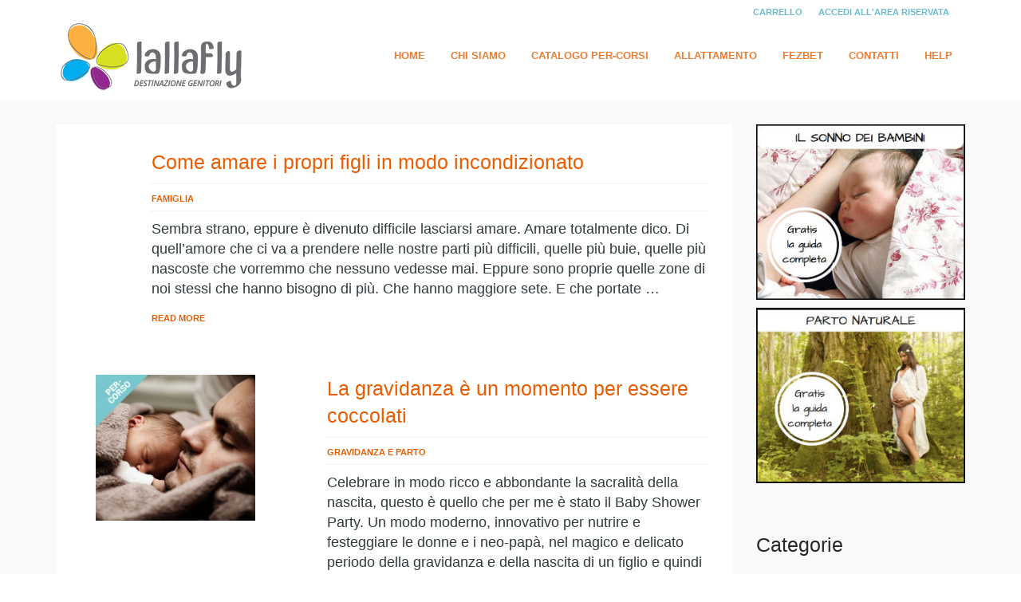

--- FILE ---
content_type: text/html; charset=UTF-8
request_url: https://lallafly.com/tag/emozioni/
body_size: 9296
content:
<!DOCTYPE html>
<html lang="it-IT">
<head>
	<meta charset="UTF-8">
	<meta name="viewport" content="initial-scale=1.0, width=device-width">
	<title>emozioni Archivi - Lallafly</title>
	<meta name='robots' content='index, follow, max-image-preview:large, max-snippet:-1, max-video-preview:-1' />

	<!-- This site is optimized with the Yoast SEO plugin v19.13 - https://yoast.com/wordpress/plugins/seo/ -->
	<link rel="canonical" href="https://lallafly.com/tag/emozioni/" />
	<meta property="og:locale" content="it_IT" />
	<meta property="og:type" content="article" />
	<meta property="og:title" content="emozioni Archivi - Lallafly" />
	<meta property="og:url" content="https://lallafly.com/tag/emozioni/" />
	<meta property="og:site_name" content="Lallafly" />
	<meta name="twitter:card" content="summary_large_image" />
	<script type="application/ld+json" class="yoast-schema-graph">{"@context":"https://schema.org","@graph":[{"@type":"CollectionPage","@id":"https://lallafly.com/tag/emozioni/","url":"https://lallafly.com/tag/emozioni/","name":"emozioni Archivi - Lallafly","isPartOf":{"@id":"https://lallafly.com/#website"},"breadcrumb":{"@id":"https://lallafly.com/tag/emozioni/#breadcrumb"},"inLanguage":"it-IT"},{"@type":"BreadcrumbList","@id":"https://lallafly.com/tag/emozioni/#breadcrumb","itemListElement":[{"@type":"ListItem","position":1,"name":"Home","item":"https://lallafly.com/"},{"@type":"ListItem","position":2,"name":"emozioni"}]},{"@type":"WebSite","@id":"https://lallafly.com/#website","url":"https://lallafly.com/","name":"Lallafly","description":"Scommesse sportive online","potentialAction":[{"@type":"SearchAction","target":{"@type":"EntryPoint","urlTemplate":"https://lallafly.com/?s={search_term_string}"},"query-input":"required name=search_term_string"}],"inLanguage":"it-IT"}]}</script>
	<!-- / Yoast SEO plugin. -->


<link rel="alternate" type="application/rss+xml" title="Lallafly &raquo; emozioni Feed del tag" href="https://lallafly.com/tag/emozioni/feed/" />
<style id='wp-img-auto-sizes-contain-inline-css' type='text/css'>
img:is([sizes=auto i],[sizes^="auto," i]){contain-intrinsic-size:3000px 1500px}
/*# sourceURL=wp-img-auto-sizes-contain-inline-css */
</style>
<style id='wp-emoji-styles-inline-css' type='text/css'>

	img.wp-smiley, img.emoji {
		display: inline !important;
		border: none !important;
		box-shadow: none !important;
		height: 1em !important;
		width: 1em !important;
		margin: 0 0.07em !important;
		vertical-align: -0.1em !important;
		background: none !important;
		padding: 0 !important;
	}
/*# sourceURL=wp-emoji-styles-inline-css */
</style>
<style id='wp-block-library-inline-css' type='text/css'>
:root{--wp-block-synced-color:#7a00df;--wp-block-synced-color--rgb:122,0,223;--wp-bound-block-color:var(--wp-block-synced-color);--wp-editor-canvas-background:#ddd;--wp-admin-theme-color:#007cba;--wp-admin-theme-color--rgb:0,124,186;--wp-admin-theme-color-darker-10:#006ba1;--wp-admin-theme-color-darker-10--rgb:0,107,160.5;--wp-admin-theme-color-darker-20:#005a87;--wp-admin-theme-color-darker-20--rgb:0,90,135;--wp-admin-border-width-focus:2px}@media (min-resolution:192dpi){:root{--wp-admin-border-width-focus:1.5px}}.wp-element-button{cursor:pointer}:root .has-very-light-gray-background-color{background-color:#eee}:root .has-very-dark-gray-background-color{background-color:#313131}:root .has-very-light-gray-color{color:#eee}:root .has-very-dark-gray-color{color:#313131}:root .has-vivid-green-cyan-to-vivid-cyan-blue-gradient-background{background:linear-gradient(135deg,#00d084,#0693e3)}:root .has-purple-crush-gradient-background{background:linear-gradient(135deg,#34e2e4,#4721fb 50%,#ab1dfe)}:root .has-hazy-dawn-gradient-background{background:linear-gradient(135deg,#faaca8,#dad0ec)}:root .has-subdued-olive-gradient-background{background:linear-gradient(135deg,#fafae1,#67a671)}:root .has-atomic-cream-gradient-background{background:linear-gradient(135deg,#fdd79a,#004a59)}:root .has-nightshade-gradient-background{background:linear-gradient(135deg,#330968,#31cdcf)}:root .has-midnight-gradient-background{background:linear-gradient(135deg,#020381,#2874fc)}:root{--wp--preset--font-size--normal:16px;--wp--preset--font-size--huge:42px}.has-regular-font-size{font-size:1em}.has-larger-font-size{font-size:2.625em}.has-normal-font-size{font-size:var(--wp--preset--font-size--normal)}.has-huge-font-size{font-size:var(--wp--preset--font-size--huge)}.has-text-align-center{text-align:center}.has-text-align-left{text-align:left}.has-text-align-right{text-align:right}.has-fit-text{white-space:nowrap!important}#end-resizable-editor-section{display:none}.aligncenter{clear:both}.items-justified-left{justify-content:flex-start}.items-justified-center{justify-content:center}.items-justified-right{justify-content:flex-end}.items-justified-space-between{justify-content:space-between}.screen-reader-text{border:0;clip-path:inset(50%);height:1px;margin:-1px;overflow:hidden;padding:0;position:absolute;width:1px;word-wrap:normal!important}.screen-reader-text:focus{background-color:#ddd;clip-path:none;color:#444;display:block;font-size:1em;height:auto;left:5px;line-height:normal;padding:15px 23px 14px;text-decoration:none;top:5px;width:auto;z-index:100000}html :where(.has-border-color){border-style:solid}html :where([style*=border-top-color]){border-top-style:solid}html :where([style*=border-right-color]){border-right-style:solid}html :where([style*=border-bottom-color]){border-bottom-style:solid}html :where([style*=border-left-color]){border-left-style:solid}html :where([style*=border-width]){border-style:solid}html :where([style*=border-top-width]){border-top-style:solid}html :where([style*=border-right-width]){border-right-style:solid}html :where([style*=border-bottom-width]){border-bottom-style:solid}html :where([style*=border-left-width]){border-left-style:solid}html :where(img[class*=wp-image-]){height:auto;max-width:100%}:where(figure){margin:0 0 1em}html :where(.is-position-sticky){--wp-admin--admin-bar--position-offset:var(--wp-admin--admin-bar--height,0px)}@media screen and (max-width:600px){html :where(.is-position-sticky){--wp-admin--admin-bar--position-offset:0px}}

/*# sourceURL=wp-block-library-inline-css */
</style><style id='global-styles-inline-css' type='text/css'>
:root{--wp--preset--aspect-ratio--square: 1;--wp--preset--aspect-ratio--4-3: 4/3;--wp--preset--aspect-ratio--3-4: 3/4;--wp--preset--aspect-ratio--3-2: 3/2;--wp--preset--aspect-ratio--2-3: 2/3;--wp--preset--aspect-ratio--16-9: 16/9;--wp--preset--aspect-ratio--9-16: 9/16;--wp--preset--color--black: #000000;--wp--preset--color--cyan-bluish-gray: #abb8c3;--wp--preset--color--white: #ffffff;--wp--preset--color--pale-pink: #f78da7;--wp--preset--color--vivid-red: #cf2e2e;--wp--preset--color--luminous-vivid-orange: #ff6900;--wp--preset--color--luminous-vivid-amber: #fcb900;--wp--preset--color--light-green-cyan: #7bdcb5;--wp--preset--color--vivid-green-cyan: #00d084;--wp--preset--color--pale-cyan-blue: #8ed1fc;--wp--preset--color--vivid-cyan-blue: #0693e3;--wp--preset--color--vivid-purple: #9b51e0;--wp--preset--gradient--vivid-cyan-blue-to-vivid-purple: linear-gradient(135deg,rgb(6,147,227) 0%,rgb(155,81,224) 100%);--wp--preset--gradient--light-green-cyan-to-vivid-green-cyan: linear-gradient(135deg,rgb(122,220,180) 0%,rgb(0,208,130) 100%);--wp--preset--gradient--luminous-vivid-amber-to-luminous-vivid-orange: linear-gradient(135deg,rgb(252,185,0) 0%,rgb(255,105,0) 100%);--wp--preset--gradient--luminous-vivid-orange-to-vivid-red: linear-gradient(135deg,rgb(255,105,0) 0%,rgb(207,46,46) 100%);--wp--preset--gradient--very-light-gray-to-cyan-bluish-gray: linear-gradient(135deg,rgb(238,238,238) 0%,rgb(169,184,195) 100%);--wp--preset--gradient--cool-to-warm-spectrum: linear-gradient(135deg,rgb(74,234,220) 0%,rgb(151,120,209) 20%,rgb(207,42,186) 40%,rgb(238,44,130) 60%,rgb(251,105,98) 80%,rgb(254,248,76) 100%);--wp--preset--gradient--blush-light-purple: linear-gradient(135deg,rgb(255,206,236) 0%,rgb(152,150,240) 100%);--wp--preset--gradient--blush-bordeaux: linear-gradient(135deg,rgb(254,205,165) 0%,rgb(254,45,45) 50%,rgb(107,0,62) 100%);--wp--preset--gradient--luminous-dusk: linear-gradient(135deg,rgb(255,203,112) 0%,rgb(199,81,192) 50%,rgb(65,88,208) 100%);--wp--preset--gradient--pale-ocean: linear-gradient(135deg,rgb(255,245,203) 0%,rgb(182,227,212) 50%,rgb(51,167,181) 100%);--wp--preset--gradient--electric-grass: linear-gradient(135deg,rgb(202,248,128) 0%,rgb(113,206,126) 100%);--wp--preset--gradient--midnight: linear-gradient(135deg,rgb(2,3,129) 0%,rgb(40,116,252) 100%);--wp--preset--font-size--small: 13px;--wp--preset--font-size--medium: 20px;--wp--preset--font-size--large: 36px;--wp--preset--font-size--x-large: 42px;--wp--preset--spacing--20: 0.44rem;--wp--preset--spacing--30: 0.67rem;--wp--preset--spacing--40: 1rem;--wp--preset--spacing--50: 1.5rem;--wp--preset--spacing--60: 2.25rem;--wp--preset--spacing--70: 3.38rem;--wp--preset--spacing--80: 5.06rem;--wp--preset--shadow--natural: 6px 6px 9px rgba(0, 0, 0, 0.2);--wp--preset--shadow--deep: 12px 12px 50px rgba(0, 0, 0, 0.4);--wp--preset--shadow--sharp: 6px 6px 0px rgba(0, 0, 0, 0.2);--wp--preset--shadow--outlined: 6px 6px 0px -3px rgb(255, 255, 255), 6px 6px rgb(0, 0, 0);--wp--preset--shadow--crisp: 6px 6px 0px rgb(0, 0, 0);}:where(.is-layout-flex){gap: 0.5em;}:where(.is-layout-grid){gap: 0.5em;}body .is-layout-flex{display: flex;}.is-layout-flex{flex-wrap: wrap;align-items: center;}.is-layout-flex > :is(*, div){margin: 0;}body .is-layout-grid{display: grid;}.is-layout-grid > :is(*, div){margin: 0;}:where(.wp-block-columns.is-layout-flex){gap: 2em;}:where(.wp-block-columns.is-layout-grid){gap: 2em;}:where(.wp-block-post-template.is-layout-flex){gap: 1.25em;}:where(.wp-block-post-template.is-layout-grid){gap: 1.25em;}.has-black-color{color: var(--wp--preset--color--black) !important;}.has-cyan-bluish-gray-color{color: var(--wp--preset--color--cyan-bluish-gray) !important;}.has-white-color{color: var(--wp--preset--color--white) !important;}.has-pale-pink-color{color: var(--wp--preset--color--pale-pink) !important;}.has-vivid-red-color{color: var(--wp--preset--color--vivid-red) !important;}.has-luminous-vivid-orange-color{color: var(--wp--preset--color--luminous-vivid-orange) !important;}.has-luminous-vivid-amber-color{color: var(--wp--preset--color--luminous-vivid-amber) !important;}.has-light-green-cyan-color{color: var(--wp--preset--color--light-green-cyan) !important;}.has-vivid-green-cyan-color{color: var(--wp--preset--color--vivid-green-cyan) !important;}.has-pale-cyan-blue-color{color: var(--wp--preset--color--pale-cyan-blue) !important;}.has-vivid-cyan-blue-color{color: var(--wp--preset--color--vivid-cyan-blue) !important;}.has-vivid-purple-color{color: var(--wp--preset--color--vivid-purple) !important;}.has-black-background-color{background-color: var(--wp--preset--color--black) !important;}.has-cyan-bluish-gray-background-color{background-color: var(--wp--preset--color--cyan-bluish-gray) !important;}.has-white-background-color{background-color: var(--wp--preset--color--white) !important;}.has-pale-pink-background-color{background-color: var(--wp--preset--color--pale-pink) !important;}.has-vivid-red-background-color{background-color: var(--wp--preset--color--vivid-red) !important;}.has-luminous-vivid-orange-background-color{background-color: var(--wp--preset--color--luminous-vivid-orange) !important;}.has-luminous-vivid-amber-background-color{background-color: var(--wp--preset--color--luminous-vivid-amber) !important;}.has-light-green-cyan-background-color{background-color: var(--wp--preset--color--light-green-cyan) !important;}.has-vivid-green-cyan-background-color{background-color: var(--wp--preset--color--vivid-green-cyan) !important;}.has-pale-cyan-blue-background-color{background-color: var(--wp--preset--color--pale-cyan-blue) !important;}.has-vivid-cyan-blue-background-color{background-color: var(--wp--preset--color--vivid-cyan-blue) !important;}.has-vivid-purple-background-color{background-color: var(--wp--preset--color--vivid-purple) !important;}.has-black-border-color{border-color: var(--wp--preset--color--black) !important;}.has-cyan-bluish-gray-border-color{border-color: var(--wp--preset--color--cyan-bluish-gray) !important;}.has-white-border-color{border-color: var(--wp--preset--color--white) !important;}.has-pale-pink-border-color{border-color: var(--wp--preset--color--pale-pink) !important;}.has-vivid-red-border-color{border-color: var(--wp--preset--color--vivid-red) !important;}.has-luminous-vivid-orange-border-color{border-color: var(--wp--preset--color--luminous-vivid-orange) !important;}.has-luminous-vivid-amber-border-color{border-color: var(--wp--preset--color--luminous-vivid-amber) !important;}.has-light-green-cyan-border-color{border-color: var(--wp--preset--color--light-green-cyan) !important;}.has-vivid-green-cyan-border-color{border-color: var(--wp--preset--color--vivid-green-cyan) !important;}.has-pale-cyan-blue-border-color{border-color: var(--wp--preset--color--pale-cyan-blue) !important;}.has-vivid-cyan-blue-border-color{border-color: var(--wp--preset--color--vivid-cyan-blue) !important;}.has-vivid-purple-border-color{border-color: var(--wp--preset--color--vivid-purple) !important;}.has-vivid-cyan-blue-to-vivid-purple-gradient-background{background: var(--wp--preset--gradient--vivid-cyan-blue-to-vivid-purple) !important;}.has-light-green-cyan-to-vivid-green-cyan-gradient-background{background: var(--wp--preset--gradient--light-green-cyan-to-vivid-green-cyan) !important;}.has-luminous-vivid-amber-to-luminous-vivid-orange-gradient-background{background: var(--wp--preset--gradient--luminous-vivid-amber-to-luminous-vivid-orange) !important;}.has-luminous-vivid-orange-to-vivid-red-gradient-background{background: var(--wp--preset--gradient--luminous-vivid-orange-to-vivid-red) !important;}.has-very-light-gray-to-cyan-bluish-gray-gradient-background{background: var(--wp--preset--gradient--very-light-gray-to-cyan-bluish-gray) !important;}.has-cool-to-warm-spectrum-gradient-background{background: var(--wp--preset--gradient--cool-to-warm-spectrum) !important;}.has-blush-light-purple-gradient-background{background: var(--wp--preset--gradient--blush-light-purple) !important;}.has-blush-bordeaux-gradient-background{background: var(--wp--preset--gradient--blush-bordeaux) !important;}.has-luminous-dusk-gradient-background{background: var(--wp--preset--gradient--luminous-dusk) !important;}.has-pale-ocean-gradient-background{background: var(--wp--preset--gradient--pale-ocean) !important;}.has-electric-grass-gradient-background{background: var(--wp--preset--gradient--electric-grass) !important;}.has-midnight-gradient-background{background: var(--wp--preset--gradient--midnight) !important;}.has-small-font-size{font-size: var(--wp--preset--font-size--small) !important;}.has-medium-font-size{font-size: var(--wp--preset--font-size--medium) !important;}.has-large-font-size{font-size: var(--wp--preset--font-size--large) !important;}.has-x-large-font-size{font-size: var(--wp--preset--font-size--x-large) !important;}
/*# sourceURL=global-styles-inline-css */
</style>

<style id='classic-theme-styles-inline-css' type='text/css'>
/*! This file is auto-generated */
.wp-block-button__link{color:#fff;background-color:#32373c;border-radius:9999px;box-shadow:none;text-decoration:none;padding:calc(.667em + 2px) calc(1.333em + 2px);font-size:1.125em}.wp-block-file__button{background:#32373c;color:#fff;text-decoration:none}
/*# sourceURL=/wp-includes/css/classic-themes.min.css */
</style>
<link rel='stylesheet' id='lallafly-css' href='https://lallafly.com/wp-content/themes/lallafly/style.css?ver=6.9' type='text/css' media='all' />
<link rel="https://api.w.org/" href="https://lallafly.com/wp-json/" /><link rel="alternate" title="JSON" type="application/json" href="https://lallafly.com/wp-json/wp/v2/tags/28" /><link rel="EditURI" type="application/rsd+xml" title="RSD" href="https://lallafly.com/xmlrpc.php?rsd" />
<meta name="generator" content="WordPress 6.9" />
	<link rel="shortcut icon" href="https://lallafly.com/wp-content/themes/lallafly/images/favicon.ico" type="image/x-icon">
</head>
<body class="archive tag tag-emozioni tag-28 wp-theme-lallafly bp-legacy">
<div id="global" class="global">
	<div class="pagesidebar">
		<div class="sidebarcontent">
			<h2 id="sidelogo"><a href="/"><img src="https://lallafly.com/wp-content/themes/lallafly/images/logo.png" alt="Lallafly"/></a></h2>
			<ul id="menu-mobilemenu" class="sidemenu">
				<li><a href="/">Home</a></li>
				<li><a href="/elenco-corsi/">Catalogo per-corsi</a></li>
				<li><a href="/category/allattamento/">Allattamento</a></li>
				<li><a href="/chi-siamo/">Chi siamo</a></li>
				<li><a href="/cart/">Carrello</a></li>
				<li><a href="/contatti/">Contatti</a></li>
				<li><a href="/guida-allarea-riservata-alla-fruizione-dei-corsi/">Help</a></li>
			</ul>
		</div>
		<a class="sidebarclose"><span></span></a>
	</div>
	<div class="pusher">
		<div id="headertop" class="fix">
			<div class="container">
				<div class="row">
					<div class="col-md-4 col-sm-3 col-xs-4">
						<a href="/" class="homeicon"><img src="https://lallafly.com/wp-content/themes/lallafly/images/logo.png" alt="Lallafly"/></a> 
					</div>
					<div class="col-md-8 col-sm-9 col-xs-8">
						<ul class="topmenu">
							<li><a href="#login" class="smallimg vbplogin">Accedi all'area riservata</a></li>
							<li><a href="#register" class="vbpregister" title="Crea un Account">Registrati</a>                             </li>
						</ul>
						<ul id="menu-top-menu" class="topmenu">
							<li id="menu-item-2764" class="menu-item menu-item-type-post_type menu-item-object-page menu-item-2764"><a href="/cart/">Carrello</a></li>
						</ul>
					</div>
				</div>
			</div>
		</div>
		<header>
			<div class="container">
				<div class="row">
					<div class="col-md-3 col-sm-3 col-xs-12">
						<h2 id="logo"><a href="/"><img src="https://lallafly.com/wp-content/themes/lallafly/images/logo.png" alt="Lallafly"/></a></h2>
					</div>
					<div class="col-md-9 col-sm-9 col-xs-8">
						<div id="searchicon"><i class="icon-search-2"></i></div>
						<div id="searchdiv">
							<form role="search" method="get" id="searchform" action="/">
								<div><label class="screen-reader-text" for="s">Search for:</label>
									<input type="text" value="" name="s" id="s" placeholder="Cosa vuoi cercare?"/>
									<input type="submit" id="searchsubmit" value="Search"/>
								</div>
							</form>
						</div>
						<nav class="menu-main-menu-container">
							<ul id="menu-main-menu" class="menu">
								<li><a href="/"><strong>Home</strong></a></li>
								<li><a href="/chi-siamo/"><strong>Chi siamo</strong></a></li>
								<li><a href="/catalogo-corsi/"><strong>Catalogo per-corsi</strong></a></li>
								<li><a href="/category/allattamento/"><strong>Allattamento</strong></a></li>
								<li><a href="/category/fezbet">Fezbet</a></li>
								<li><a href="/contatti/"><strong>Contatti</strong></a></li>
								<li><a href="/guida-allarea-riservata-alla-fruizione-dei-corsi/"><strong>HELP</strong></a></li>
							</ul>
						</nav>
					</div>
					<a id="trigger">
					<span class="lines"></span>
					</a>
				</div>
			</div>
		</header>
		<section id="content">
	<div class="container">
		<div class="row">
			<div class="col-md-9 col-sm-8">
				<div class="content">
					<article id="post-11" class="blogpost post-11 post type-post status-publish format-standard hentry category-famiglia tag-amare tag-amore-incondizionato tag-emozioni tag-figli tag-genitori">
	<div class="meta"></div>
		<div class="excerpt ">
		<h3><a rel="bookmark" title="Come amare i propri figli in modo incondizionato" href="https://lallafly.com/amare-figli/">Come amare i propri figli in modo incondizionato</a></h3>
		<div class="cats">
			<p><a href="https://lallafly.com/category/famiglia/" rel="category tag">famiglia</a></p>
		</div>
		<p>Sembra strano, eppure è divenuto difficile lasciarsi amare. Amare totalmente dico. Di quell’amore che ci va a prendere nelle nostre parti più difficili, quelle più buie, quelle più nascoste che vorremmo che nessuno vedesse mai. Eppure sono proprie quelle zone di noi stessi che hanno bisogno di più. Che hanno maggiore sete. E che portate &hellip;</p>
		<a href="https://lallafly.com/amare-figli/" class="link">Read More</a>
	</div>
</article>

<article id="post-12" class="blogpost post-12 post type-post status-publish format-standard hentry category-gravidanza tag-baby-shower tag-emozioni tag-genitori tag-gravidanza tag-neomamma tag-neonato tag-neopapa">
	<div class="meta"></div>
		<div class="featured">
		<a rel="bookmark" title="La gravidanza è un momento per essere coccolati" href="https://lallafly.com/baby-shower-gravidanza/">
		<img src="/wp-content/uploads/2016/04/come_utilizzare_le_emozioni-1-460x422.jpg" alt="La gravidanza è un momento per essere coccolati">
		</a>
	</div>
		<div class="excerpt thumb">
		<h3><a rel="bookmark" title="La gravidanza è un momento per essere coccolati" href="https://lallafly.com/baby-shower-gravidanza/">La gravidanza è un momento per essere coccolati</a></h3>
		<div class="cats">
			<p><a href="https://lallafly.com/category/gravidanza/" rel="category tag">Gravidanza e parto</a></p>
		</div>
		<p>Celebrare in modo ricco e abbondante la sacralità della nascita, questo è quello che per me è stato il Baby Shower Party.&nbsp;Un modo moderno, innovativo per nutrire e festeggiare le donne e i neo-papà, nel magico e delicato periodo della gravidanza e della nascita di un figlio e quindi di una famiglia. Che cosa è &hellip;</p>
		<a href="https://lallafly.com/baby-shower-gravidanza/" class="link">Read More</a>
	</div>
</article>

									</div>
			</div>
			<div class="col-md-3 col-sm-4">
				<div class="sidebar">
					<div id="custom_html-2" class="widget_text widget widget_custom_html"><div class="textwidget custom-html-widget"><p><img src="/wp-content/uploads/2017/04/sonno.jpg" alt=""></p>
<p><img src="/wp-content/uploads/2017/04/partonaturale-1.jpg" alt=""></p></div></div><div id="categories-2" class="widget widget_categories"><h3 class="widget-title">Categorie</h3>
			<ul>
					<li class="cat-item cat-item-2"><a href="https://lallafly.com/category/6-12-anni/">6-12 anni</a> (1)
</li>
	<li class="cat-item cat-item-3"><a href="https://lallafly.com/category/allattamento/">allattamento</a> (21)
</li>
	<li class="cat-item cat-item-73"><a href="https://lallafly.com/category/cesaeo/">cesaeo</a> (3)
</li>
	<li class="cat-item cat-item-4"><a href="https://lallafly.com/category/famiglia/">famiglia</a> (9)
</li>
	<li class="cat-item cat-item-107"><a href="https://lallafly.com/category/fezbet/">Fezbet</a> (5)
</li>
	<li class="cat-item cat-item-5"><a href="https://lallafly.com/category/gravidanza/">Gravidanza e parto</a> (16)
</li>
	<li class="cat-item cat-item-6"><a href="https://lallafly.com/category/help/">help</a> (2)
</li>
	<li class="cat-item cat-item-7"><a href="https://lallafly.com/category/primi-anni-0-3/">primi anni (0-6)</a> (6)
</li>
	<li class="cat-item cat-item-1"><a href="https://lallafly.com/category/uncategorized/">Uncategorized</a> (3)
</li>
			</ul>

			</div><div id="tag_cloud-2" class="widget widget_tag_cloud"><h3 class="widget-title">Tag</h3><div class="tagcloud"><a href="https://lallafly.com/tag/allattamento/" class="tag-cloud-link tag-link-24 tag-link-position-1" style="font-size: 22pt;" aria-label="allattamento (4 elementi)">allattamento</a>
<a href="https://lallafly.com/tag/allattamento-artificiale/" class="tag-cloud-link tag-link-106 tag-link-position-2" style="font-size: 8pt;" aria-label="allattamento artificiale (1 elemento)">allattamento artificiale</a>
<a href="https://lallafly.com/tag/allattamento-in-pubblico/" class="tag-cloud-link tag-link-101 tag-link-position-3" style="font-size: 8pt;" aria-label="allattamento in pubblico (1 elemento)">allattamento in pubblico</a>
<a href="https://lallafly.com/tag/allattare/" class="tag-cloud-link tag-link-104 tag-link-position-4" style="font-size: 8pt;" aria-label="allattare (1 elemento)">allattare</a>
<a href="https://lallafly.com/tag/baby-pit-stop/" class="tag-cloud-link tag-link-103 tag-link-position-5" style="font-size: 8pt;" aria-label="baby pit stop (1 elemento)">baby pit stop</a>
<a href="https://lallafly.com/tag/bambola-steiner/" class="tag-cloud-link tag-link-71 tag-link-position-6" style="font-size: 8pt;" aria-label="bambola steiner (1 elemento)">bambola steiner</a>
<a href="https://lallafly.com/tag/bambola-steineriana/" class="tag-cloud-link tag-link-69 tag-link-position-7" style="font-size: 8pt;" aria-label="bambola steineriana (1 elemento)">bambola steineriana</a>
<a href="https://lallafly.com/tag/bambola-waldorf/" class="tag-cloud-link tag-link-70 tag-link-position-8" style="font-size: 8pt;" aria-label="bambola waldorf (1 elemento)">bambola waldorf</a>
<a href="https://lallafly.com/tag/casa-dei-bambini/" class="tag-cloud-link tag-link-81 tag-link-position-9" style="font-size: 8pt;" aria-label="Casa dei Bambini (1 elemento)">Casa dei Bambini</a>
<a href="https://lallafly.com/tag/cesareo/" class="tag-cloud-link tag-link-74 tag-link-position-10" style="font-size: 14.3pt;" aria-label="cesareo (2 elementi)">cesareo</a>
<a href="https://lallafly.com/tag/dolore-emotivo/" class="tag-cloud-link tag-link-84 tag-link-position-11" style="font-size: 8pt;" aria-label="dolore emotivo (1 elemento)">dolore emotivo</a>
<a href="https://lallafly.com/tag/emozioni/" class="tag-cloud-link tag-link-28 tag-link-position-12" style="font-size: 14.3pt;" aria-label="emozioni (2 elementi)">emozioni</a>
<a href="https://lallafly.com/tag/festa-della-mamma/" class="tag-cloud-link tag-link-99 tag-link-position-13" style="font-size: 8pt;" aria-label="festa della mamma (1 elemento)">festa della mamma</a>
<a href="https://lallafly.com/tag/genitori/" class="tag-cloud-link tag-link-27 tag-link-position-14" style="font-size: 14.3pt;" aria-label="genitori (2 elementi)">genitori</a>
<a href="https://lallafly.com/tag/gravidanza/" class="tag-cloud-link tag-link-33 tag-link-position-15" style="font-size: 18.5pt;" aria-label="gravidanza (3 elementi)">gravidanza</a>
<a href="https://lallafly.com/tag/immaginario-nascita/" class="tag-cloud-link tag-link-65 tag-link-position-16" style="font-size: 8pt;" aria-label="immaginario nascita (1 elemento)">immaginario nascita</a>
<a href="https://lallafly.com/tag/inconscio/" class="tag-cloud-link tag-link-66 tag-link-position-17" style="font-size: 8pt;" aria-label="inconscio (1 elemento)">inconscio</a>
<a href="https://lallafly.com/tag/leggi-pro-allattamento/" class="tag-cloud-link tag-link-105 tag-link-position-18" style="font-size: 8pt;" aria-label="leggi pro allattamento (1 elemento)">leggi pro allattamento</a>
<a href="https://lallafly.com/tag/lotus-birth/" class="tag-cloud-link tag-link-98 tag-link-position-19" style="font-size: 8pt;" aria-label="lotus birth (1 elemento)">lotus birth</a>
<a href="https://lallafly.com/tag/mamma/" class="tag-cloud-link tag-link-80 tag-link-position-20" style="font-size: 8pt;" aria-label="mamma (1 elemento)">mamma</a>
<a href="https://lallafly.com/tag/meditazione/" class="tag-cloud-link tag-link-100 tag-link-position-21" style="font-size: 8pt;" aria-label="meditazione (1 elemento)">meditazione</a>
<a href="https://lallafly.com/tag/metodo-montessori/" class="tag-cloud-link tag-link-77 tag-link-position-22" style="font-size: 8pt;" aria-label="metodo montessori (1 elemento)">metodo montessori</a>
<a href="https://lallafly.com/tag/montessori/" class="tag-cloud-link tag-link-76 tag-link-position-23" style="font-size: 8pt;" aria-label="montessori (1 elemento)">montessori</a>
<a href="https://lallafly.com/tag/nascita/" class="tag-cloud-link tag-link-38 tag-link-position-24" style="font-size: 18.5pt;" aria-label="nascita (3 elementi)">nascita</a>
<a href="https://lallafly.com/tag/neonato/" class="tag-cloud-link tag-link-25 tag-link-position-25" style="font-size: 14.3pt;" aria-label="neonato (2 elementi)">neonato</a>
<a href="https://lallafly.com/tag/non-ho-allattato/" class="tag-cloud-link tag-link-82 tag-link-position-26" style="font-size: 8pt;" aria-label="non ho allattato (1 elemento)">non ho allattato</a>
<a href="https://lallafly.com/tag/ovunquelodesideri/" class="tag-cloud-link tag-link-102 tag-link-position-27" style="font-size: 8pt;" aria-label="ovunquelodesideri (1 elemento)">ovunquelodesideri</a>
<a href="https://lallafly.com/tag/parto/" class="tag-cloud-link tag-link-48 tag-link-position-28" style="font-size: 14.3pt;" aria-label="parto (2 elementi)">parto</a>
<a href="https://lallafly.com/tag/parto-cesareo/" class="tag-cloud-link tag-link-75 tag-link-position-29" style="font-size: 8pt;" aria-label="parto cesareo (1 elemento)">parto cesareo</a>
<a href="https://lallafly.com/tag/parto-in-acqua/" class="tag-cloud-link tag-link-17 tag-link-position-30" style="font-size: 14.3pt;" aria-label="parto in acqua (2 elementi)">parto in acqua</a>
<a href="https://lallafly.com/tag/parto-naturale/" class="tag-cloud-link tag-link-15 tag-link-position-31" style="font-size: 22pt;" aria-label="parto naturale (4 elementi)">parto naturale</a>
<a href="https://lallafly.com/tag/parto-naturale-non-assistito/" class="tag-cloud-link tag-link-97 tag-link-position-32" style="font-size: 8pt;" aria-label="parto naturale non assistito (1 elemento)">parto naturale non assistito</a>
<a href="https://lallafly.com/tag/parto-vaginale/" class="tag-cloud-link tag-link-23 tag-link-position-33" style="font-size: 14.3pt;" aria-label="parto vaginale (2 elementi)">parto vaginale</a>
<a href="https://lallafly.com/tag/parto-vaginale-dopo-cesareo/" class="tag-cloud-link tag-link-96 tag-link-position-34" style="font-size: 8pt;" aria-label="parto vaginale dopo cesareo (1 elemento)">parto vaginale dopo cesareo</a>
<a href="https://lallafly.com/tag/potere-delle-immagini/" class="tag-cloud-link tag-link-68 tag-link-position-35" style="font-size: 8pt;" aria-label="potere delle immagini (1 elemento)">potere delle immagini</a>
<a href="https://lallafly.com/tag/prendersi-cura/" class="tag-cloud-link tag-link-83 tag-link-position-36" style="font-size: 8pt;" aria-label="prendersi cura (1 elemento)">prendersi cura</a>
<a href="https://lallafly.com/tag/problemi-in-allattamento/" class="tag-cloud-link tag-link-26 tag-link-position-37" style="font-size: 14.3pt;" aria-label="problemi in allattamento (2 elementi)">problemi in allattamento</a>
<a href="https://lallafly.com/tag/pscicoaritmetica-montessoriana/" class="tag-cloud-link tag-link-78 tag-link-position-38" style="font-size: 8pt;" aria-label="pscicoaritmetica montessoriana (1 elemento)">pscicoaritmetica montessoriana</a>
<a href="https://lallafly.com/tag/scuola-montessori/" class="tag-cloud-link tag-link-79 tag-link-position-39" style="font-size: 8pt;" aria-label="scuola Montessori (1 elemento)">scuola Montessori</a>
<a href="https://lallafly.com/tag/sofferenza/" class="tag-cloud-link tag-link-85 tag-link-position-40" style="font-size: 8pt;" aria-label="sofferenza (1 elemento)">sofferenza</a>
<a href="https://lallafly.com/tag/steiner/" class="tag-cloud-link tag-link-72 tag-link-position-41" style="font-size: 8pt;" aria-label="steiner (1 elemento)">steiner</a>
<a href="https://lallafly.com/tag/subconscio/" class="tag-cloud-link tag-link-67 tag-link-position-42" style="font-size: 8pt;" aria-label="subconscio (1 elemento)">subconscio</a>
<a href="https://lallafly.com/tag/utero/" class="tag-cloud-link tag-link-91 tag-link-position-43" style="font-size: 8pt;" aria-label="utero (1 elemento)">utero</a>
<a href="https://lallafly.com/tag/video-parti-naturali/" class="tag-cloud-link tag-link-18 tag-link-position-44" style="font-size: 14.3pt;" aria-label="video parti naturali (2 elementi)">video parti naturali</a>
<a href="https://lallafly.com/tag/video-parto-naturale/" class="tag-cloud-link tag-link-16 tag-link-position-45" style="font-size: 18.5pt;" aria-label="video parto naturale (3 elementi)">video parto naturale</a></div>
</div>				</div>
			</div>
		</div>
	</div>
</section>

		<footer>
			<div class="container">
				<div class="row">
					<div class="footertop">
						<div class="col-md-12">
							<div class="footerwidget">
								<div class="textwidget">
									<div style="text-align:center !important;">
										<h2 style=" font-size: 350%; ">Seguici</h2>
										<p class="footer-text">Rimani connesso con le nostre pagine social per conoscere tutte le news riguardanti il lancio del progetto</p>
										<div id="footer_social_icons" style="text-align:center;">
											<ul class="socialicons round color" style="float:none !important">
												<li><a href="https://www.facebook.com/Lallafly-Per-corsi-per-genitori-e-futuri-genitori-518812381653853/" title="Facebook" target="_blank" class="facebook" onclick="ga('send', 'event', 'link', 'click', 'paginafacebook');"><i class="fa fa-facebook"></i></a></li>
												<li><a href="https://twitter.com/lallaflysrl" title="Twitter" target="_blank" class="twitter" onclick="ga('send', 'event', 'link', 'click', 'paginatwitter');"><i class="fa fa-twitter"></i></a></li>
												<li><a href="https://www.youtube.com/channel/UCdj6bNqm0fj51hHteMTQZAA" title="You Tube" target="_blank" class="youtube" onclick="ga('send', 'event', 'link', 'click', 'paginayoutube');"><i class="fa fa-youtube"></i></a></li>
											</ul>
										</div>
									</div>
								</div>
							</div>
						</div>
					</div>
				</div>
				<div class="row">
					<div class="footerbottom">
					</div>
				</div>
			</div>
			<div id="scrolltop">
				<a><i class="icon-arrow-1-up"></i><span>Su</span></a>
			</div>
		</footer>
		<div id="footerbottom">
			<div class="container">
				<div class="row">
					<div class="col-md-3">
						<h2 id="footerlogo"><a href="/"><img src="https://lallafly.com/wp-content/themes/lallafly/images/logo.png" alt="Lallafly"/></a></h2>
						<p class="footer-text">&copy; 2025 Lallafly S.r.l. Via F.lli Rosselli 6 - 20900 Trezzano (MI) P.IVA IT09241630962 - C.F. 09241630962 - N. REA 2078609 - <a href="/privacy-e-trattamento-dei-dati/" target="new">Privacy</a></p>
					</div>
					<div class="col-md-9">
						<div id="footer_social_icons"></div>
					</div>
				</div>
			</div>
		</div>
	</div>
</div>
<script type="text/javascript" src="https://lallafly.com/wp-content/themes/lallafly/js/jquery.min.js"></script>
<script type="text/javascript" src="https://lallafly.com/wp-content/themes/lallafly/js/nprogress.js"></script>
<script type="text/javascript" src="https://lallafly.com/wp-content/themes/lallafly/js/wplms.min.js"></script>
<script type="speculationrules">
{"prefetch":[{"source":"document","where":{"and":[{"href_matches":"/*"},{"not":{"href_matches":["/wp-*.php","/wp-admin/*","/wp-content/uploads/*","/wp-content/*","/wp-content/plugins/*","/wp-content/themes/lallafly/*","/*\\?(.+)"]}},{"not":{"selector_matches":"a[rel~=\"nofollow\"]"}},{"not":{"selector_matches":".no-prefetch, .no-prefetch a"}}]},"eagerness":"conservative"}]}
</script>
<script id="wp-emoji-settings" type="application/json">
{"baseUrl":"https://s.w.org/images/core/emoji/17.0.2/72x72/","ext":".png","svgUrl":"https://s.w.org/images/core/emoji/17.0.2/svg/","svgExt":".svg","source":{"concatemoji":"https://lallafly.com/wp-includes/js/wp-emoji-release.min.js?ver=6.9"}}
</script>
<script type="module">
/* <![CDATA[ */
/*! This file is auto-generated */
const a=JSON.parse(document.getElementById("wp-emoji-settings").textContent),o=(window._wpemojiSettings=a,"wpEmojiSettingsSupports"),s=["flag","emoji"];function i(e){try{var t={supportTests:e,timestamp:(new Date).valueOf()};sessionStorage.setItem(o,JSON.stringify(t))}catch(e){}}function c(e,t,n){e.clearRect(0,0,e.canvas.width,e.canvas.height),e.fillText(t,0,0);t=new Uint32Array(e.getImageData(0,0,e.canvas.width,e.canvas.height).data);e.clearRect(0,0,e.canvas.width,e.canvas.height),e.fillText(n,0,0);const a=new Uint32Array(e.getImageData(0,0,e.canvas.width,e.canvas.height).data);return t.every((e,t)=>e===a[t])}function p(e,t){e.clearRect(0,0,e.canvas.width,e.canvas.height),e.fillText(t,0,0);var n=e.getImageData(16,16,1,1);for(let e=0;e<n.data.length;e++)if(0!==n.data[e])return!1;return!0}function u(e,t,n,a){switch(t){case"flag":return n(e,"\ud83c\udff3\ufe0f\u200d\u26a7\ufe0f","\ud83c\udff3\ufe0f\u200b\u26a7\ufe0f")?!1:!n(e,"\ud83c\udde8\ud83c\uddf6","\ud83c\udde8\u200b\ud83c\uddf6")&&!n(e,"\ud83c\udff4\udb40\udc67\udb40\udc62\udb40\udc65\udb40\udc6e\udb40\udc67\udb40\udc7f","\ud83c\udff4\u200b\udb40\udc67\u200b\udb40\udc62\u200b\udb40\udc65\u200b\udb40\udc6e\u200b\udb40\udc67\u200b\udb40\udc7f");case"emoji":return!a(e,"\ud83e\u1fac8")}return!1}function f(e,t,n,a){let r;const o=(r="undefined"!=typeof WorkerGlobalScope&&self instanceof WorkerGlobalScope?new OffscreenCanvas(300,150):document.createElement("canvas")).getContext("2d",{willReadFrequently:!0}),s=(o.textBaseline="top",o.font="600 32px Arial",{});return e.forEach(e=>{s[e]=t(o,e,n,a)}),s}function r(e){var t=document.createElement("script");t.src=e,t.defer=!0,document.head.appendChild(t)}a.supports={everything:!0,everythingExceptFlag:!0},new Promise(t=>{let n=function(){try{var e=JSON.parse(sessionStorage.getItem(o));if("object"==typeof e&&"number"==typeof e.timestamp&&(new Date).valueOf()<e.timestamp+604800&&"object"==typeof e.supportTests)return e.supportTests}catch(e){}return null}();if(!n){if("undefined"!=typeof Worker&&"undefined"!=typeof OffscreenCanvas&&"undefined"!=typeof URL&&URL.createObjectURL&&"undefined"!=typeof Blob)try{var e="postMessage("+f.toString()+"("+[JSON.stringify(s),u.toString(),c.toString(),p.toString()].join(",")+"));",a=new Blob([e],{type:"text/javascript"});const r=new Worker(URL.createObjectURL(a),{name:"wpTestEmojiSupports"});return void(r.onmessage=e=>{i(n=e.data),r.terminate(),t(n)})}catch(e){}i(n=f(s,u,c,p))}t(n)}).then(e=>{for(const n in e)a.supports[n]=e[n],a.supports.everything=a.supports.everything&&a.supports[n],"flag"!==n&&(a.supports.everythingExceptFlag=a.supports.everythingExceptFlag&&a.supports[n]);var t;a.supports.everythingExceptFlag=a.supports.everythingExceptFlag&&!a.supports.flag,a.supports.everything||((t=a.source||{}).concatemoji?r(t.concatemoji):t.wpemoji&&t.twemoji&&(r(t.twemoji),r(t.wpemoji)))});
//# sourceURL=https://lallafly.com/wp-includes/js/wp-emoji-loader.min.js
/* ]]> */
</script>
</body>
</html>